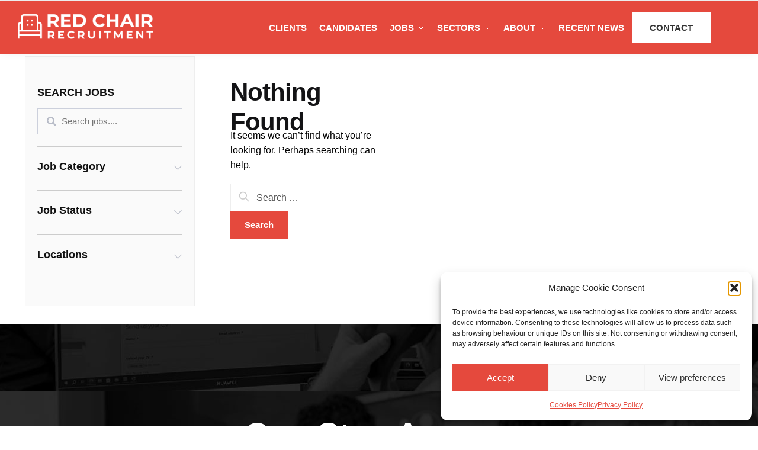

--- FILE ---
content_type: text/css; charset=UTF-8
request_url: https://redchairrecruitment.ie/wp-content/themes/shoptimizer-child-theme/style.css
body_size: 4635
content:
.wpc-posts-found
/*
Theme Name: Shoptimizer Child Theme
Theme URI: 
Description: Child theme of Shoptimizer
Author: CommerceGurus
Author URI: 
Template: shoptimizer
Version: 1.1.0
*/

img.custom-logo {
    image-rendering: auto;
}

#custom_html-2 img {
    margin-top: 5px
}

#cmplz-document {
    max-width: 100% !important
}

.error404 .page-header {
    padding: 40px 0
}

.below-content p a.button {
    text-transform: uppercase
}

.bannerpage .entry-header,
.pt-cv-edit-view {
    display: none
}

.elementor-13 .elementor-element.elementor-element-11a52ac:hover .elementor-icon{
    fill: #fff!important;
    color: #fff!important;
    border-color: #E5493D!important;
}


.elementor-element-974e56d h3,
.elementor-element-36d0315 h3 {
    margin-bottom: 0 !important;
    padding-bottom: 0 !important;
    text-align: left !important
}


.elementor-element-613d3aa a:hover, .elementor-element-613d3aa a:hover i {
color: #fff!important}

.elementor-element-974e56d a:hover,
.elementor-element-36d0315 a:hover {
    color: #E5493D !important
}
.ti-footer div.ti-rating-text:nth-child(3) {
display: none !important}
.single-job {}

.elementor-element-974e56d h3 a:hover,
.elementor-element-36d0315 h3 a:hover {
    color: #fff !important
}

.header-4 .menu-primary-menu-container > ul > li > a:hover {
    color: #fff !important
}

.elementor-element-70dcc63e .elementor-widget-icon-box:hover:hover i {
    color: #fff !important
}


body .cvp-live-filter .btn {
    margin-right: 3px;
    border-radius: 0 !important;
    margin-bottom: 3px
}

.pt-cv-view .pt-cv-carousel-indicators li.active {
    background: #E5493D
}

.widget_wpcategorieswidget ul li,
#wpcategorieswidget-2 {

    width: 100%;
    float: left
}

.wpc-open-close-filters-button {
    display: block
}


#wpcategorieswidget-2 {
    margin-bottom: 40px !important;
}

.elementor-element-0249b7f .elementor-widget-icon-box:hover i,
.elementor-widget-icon-box:hover:hover i, body .widget_wpcategorieswidget ul li span.post-count {
    color: #E5493D !important;
}

.elementor-element-613d3aa .elementor-widget-icon-box:hover:hover i {
    color: #fff !important
}

.page-header .mobileonly {
    display: none
}


.pt-cv-view .pt-cv-carousel-indicators li {


    -webkit-box-shadow: inset 0 0 0 2px #fff !important;
    -moz-box-shadow: inset 0 0 0 2px #fff !important;
    box-shadow: inset 0 0 0 2px #fff !important;
}

.widget_wpcategorieswidget ul li span.post-count {
    background: none !important;
    box-shadow: none !important
}

#secondary .widget a:hover {
    color: #e5493d !important
}

article.type-job .entry-content {
    display: none
}

.elementor-element-1dab0e30 .elementor-widget-icon-box:hover i {
    color: #e5493d !important
}

.widget_wpcategorieswidget ul li span:before {
    content: "("
}

.widget_wpcategorieswidget ul li span:after {
    content: ")"
}


.single-job #secondary {
    margin-top: 60px
}

#mks_author_widget-2 {
    clear: both
}

.widget-area .widget a:not(.button) {
    font-weight: normal !important
}


.widget_wpcategorieswidget > ul li ul,
.widget_wpcategorieswidget > ul li ul {
    padding-left: 0 !important;
    ;
    margin-left: 0 !important;
    ;
    font-weight: normal
}

.post-count {
    float: right;
    background: none
}

.taxonomy-description h4 {
    color: #fff
}

#widget_crp-2 .crp_title {
    display: block;
    clear: both;
}

#widget_crp-2 .crp_title:hover {
    color: #e5493d
}

#widget_crp-2 li {
    border-bottom: 1px solid #ccc;
    padding-bottom: 10px;
    padding-top: 10px
}

body.author h1 {
    margin-bottom: 40px !important;
}

#custom_html-2 img {
    max-width: 250px
}

body.author .avatar {
    border-radius: 0 !important;
    margin-right: 30px;
    border: 10px solid #eee;
    width: 100% !important
}

a.zoom-social_icons-list__link:hover:after {
    content: none
}

body.author .profilepic {
    width: 30% !important;
    float: left;
    margin-left: 40px;
    margin-right: 20px
    ;
    margin-bottom: 30px
}

body.author .taxonomy-description,
body.author .taxonomy-description p {
    color: #fff
}

body.author .taxonomy-description {
    width: 55%;
    float: left
}

body #pt-cv-view-6014fe1pvs .pt-cv-carousel-caption {
    background: rgb(242, 242, 242) !important;
    background: linear-gradient(180deg, rgba(242, 242, 242, 1) 0%, rgba(255, 255, 255, 1) 100%) !important;
}

blockquote {
    color: #E5493D;
    margin: 40px 0;
    font-weight: bolder;
    padding-left: 40px
}


body.author .below-content {
    margin-top: 40px
}

.category article h2 {
    font-size: 22px
}

.category article {
    border: 1px solid #000 !important;
    margin: 1% !important;
    box-sizing: border-box;
    padding: 20px !important
}

.category .site-main.grid.grid-3 article.post {
    flex-basis: 31.3333%;
}



.category .jobmeta {
    display: none
}

.navigation.pagination {
    margin-top: 30px
}

.archive article {
    position: relative;
}

.archive .jobmeta > span {
    border: 1px solid #fff;
    padding: 4px;
    display: inline-block;
    margin: 2px;
    font-weight: 600
}

.single-job .jobmeta > span {
    border: 1px solid #e5493d;
    padding: 4px;
    display: inline-block;
    margin: 2px;
    font-weight: 600;
    padding: 10px 30px
}

.post .entry-header .byline,
.post .entry-header .posted-on {
    color: #e5493d;
    font-size: 16px
}

.post .entry-header {
    margin-top: 30px !important
}

.single-post .jobmeta {
    display: none
}

.archive .jobmeta > span span {
    font-weight: normal
}

.single-job .jobmeta > span span {
    font-weight: normal
}


.archive article a:after {
    content: "";
    display: block;
    position: absolute;
    left: 0;
    top: 0;
    height: 100%;
    width: 100%;
}


.archive article a:hover:after {
    background: #fff;
    opacity: .3;
    transition: all 500ms ease;
}

.category.archive article a:hover:after {
    background: none;
    opacity: .1;
    transition: all 500ms ease;
}

.category.archive article:hover span,
.category.archive article:hover h2 a,
.category.archive article:hover h2,
.category.archive article:hover p,
.category.archive article:hover {
    color: #fff !important
}

.header-4-container {
    border: none !important
}

.header-4-container.fixed {
    background: #2d2726 !important
}

.category.archive h1.page-title {
    font-weight: bolder !important
}

#secondary .widget-title,
#secondary > .widget:first-child .widget-title,
#secondary h3.widget-title {
    font-size: 22px;
    font-weight: bold !important
}

.tax-job_category article,
body.author article {

    padding: 20px;
    color: #fff
}

.tax-location article {
    background: #53315A;
    padding: 20px;
    color: #fff
}
.wpc-filters-widget-top-container, .wpc-filters-widget-top-container:before {
background: none!important; border: none!important}

.tax-location article:nth-child(3n + 1),
.tax-location article:nth-child(3n + 2),
.tax-location article:nth-child(3n + 3), body.author article {
    background: #e5493d
}

.tax-job_category article:nth-child(3n + 1),
.tax-job_category article:nth-child(3n + 2),
.tax-job_category article:nth-child(3n + 3) {
    background: #e5493d
}


.tax-job_status article,
body.author article {
 
    padding: 20px;
    color: #fff
}
body.author #primary {
width: 100%}

.tax-job_status article {
    background: #e5493d
}





.tax-job_status article,
.tax-job_status article a,
.tax-job_status article p {
    color: #fff !important
}

.tax-job_category article,
.tax-job_category article a,
.tax-job_category article p {
    color: #fff !important
}



body.author article,
body.author article a,
body.author article p {
    color: #fff !important
}

.tax-job_status #main {
    display: grid;
  
    /* make all rows the same height */
    grid-template-columns: 1fr 1fr 1fr;
    gap: 0.5rem;

}

.tax-location #main {
    display: grid;

    /* make all rows the same height */
  grid-template-columns: 1fr 1fr 1fr;
    gap: 0.5rem;

}


.tax-job_category #main {
    display: grid;

    /* make all rows the same height */
   grid-template-columns:  1fr 1fr 1fr;
    gap: 0.5rem;

}

body.author #main {
    display: grid;

    /* make all rows the same height */
  grid-template-columns:  1fr 1fr 1fr;
    gap: 0.5rem;

}

body.author #main .type-post  {
display: none!important}


.archive #main article:first-child {
    grid-column-start: 3 !important
}


.site-main.grid .page-header,
.site-main.grid .nav-links,
.site-main.grid .page-header {
    padding-left: 0 !important
}

.archive #primary,
.archive #secondary {
    padding-top: 40px
}

.whitetexthover .elementor-widget-icon-box:hover p,
.whitetexthover .elementor-widget-icon-box:hover h4,
.whitetexthover .elementor-widget-icon-box:hover,
.whitetexthover .elementor-widget-icon-box:hover,
.whitetexthover .elementor-widget-icon-box:hover i {
    color: #fff !important
}

#gform_wrapper_2 .gform_heading {
    display: none !important
}


#candidates .elementor-widget-icon-box:hover p,
#candidates .elementor-widget-icon-box:hover h4,
#candidates .elementor-widget-icon-box:hover,
#candidates .elementor-widget-icon-box:hover,
#candidates .elementor-widget-icon-box:hover i {
    color: #fff !important
}

.whitetext,
.whitetext p,
.whitetext h2,
.whitetext h3 {
    color: #fff !important
}

.whitetexthover .elementor-widget-container {
    height: 100% !important;
    min-height: 380px
}

.elementor-widget .elementor-icon-list-icon {
    top: 10px !important
}


footer.site-footer {
    padding: 3rem 0 !important
}

footer:last-child:not(:only-of-type) {
    margin-top: 0 !important;
    border-top: 1px solid #eee
}

.below-content {
    border: none !important
}

.cvp-live-filter.cvp-button input ~ div {
    background: none;
    border: 1px solid #fff !important;
    color: #fff;
    font-weight: bold
}

.elementor-element-6ea4a80 .pt-cv-wrapper .btn {
    padding: 10px 30px
}

footer:last-child:not(:only-of-type) {
    margin-top: 0;

}

#custom_html-2 h2 {
    color: #fff;
    margin-top: 20px
}

body #pt-cv-view-6014fe1pvs .pt-cv-content {
    font-size: 14px !important;
    margin: 20px 0;
    display: block;
}

.site footer.site-footer .widget .widget-title {
    text-transform: uppercase;
    font-size: 18px
}

body #pt-cv-view-6014fe1pvs .pt-cv-readmore {
    font-size: 16px !important;
    margin: 20px 0;
    display: block;
    border: 1px solid #333
}

#pt-cv-view-6014fe1pvs .pt-cv-readmore {
    padding: 15px 20px !important
}

h4.pt-cv-title {
    min-height: 40px
}

.panel-heading a {
    color: #333
}

.cvp-live-filter.cvp-button input[type=radio]:checked ~ div,
live-filter.cvp-button:hover div,
.cvp-live-filter.cvp-button input ~ div:hover {
    background: #E5493D !important;
    color: #fff !important
}

.pt-cv-wrapper .terms a {
    font-weight: bolder;
    color: #E5493D;
    font-size: 14px;
}

.pt-cv-wrapper .terms {
    padding-top: 10px;
    display: block
}

#text-13 {
    max-width: 1000px;
    margin: 0 auto
}

.home .pt-cv-view .carousel-control {
    top: auto !important;
    bottom: -30px !important;
}

body,
body h1,
body h2,
body h3,
body p,
body a,
body li {}

.site-branding button.menu-toggle {
    background: none !important
}

.below-content .widget p {
    color: #FFFFFF !important;

    ;
    font-size: 18px !important;
    ;
    font-weight: 400 !important;
    ;
}

.below-content .button {
    margin: 40px 0 !important;
}

.single-job .posted-on {
    display: none !important
}

.single-job #primary {
    margin-top: 60px
}

.below-content p a:hover {
    color: #fff !important;
}

#secondary .widget_recent_comments ul li a,
#secondary .widget a,
body .widget-area .widget,
body .widget-area .widget.widget_categories a,
body .widget_product_categories ul .children a {
    color: #2d2726 !important;
}

#secondary .widget,
#nav_menu-2 {
    padding: 20px !important;
    ;
    background: #FAFAFA;
    border: 1px solid #eee !important
}

#secondary select {
    background-color: #fff;
    padding: 0 20px;
    border-radius: 10px;
    margin: 5px 0
}

.searchandfilter input[type="text"] {
    padding: 10px
}

.searchandfilter input[type="submit"] {
    padding: 10px;
    text-transform: uppercase;
    display: block;
    width: 100%
}

.archive .page-header {
    margin-bottom: 40px
}

.searchandfilter ul,
.searchandfilter ul li {
    width: 100%
}

#secondary .mks_autor_link_wrap a {
    display: block;
    width: 100%;
    background-color: #e5493d;
    color: #fff !important;
    padding: 20px;
    text-align: center
}

#secondary .mks_autor_link_wrap a:hover {
    color: #fff
}

#secondary #mks_author_widget-2 h3,
#secondary #mks_author_widget-2 h3 a {
    color: #e5493d !important;
    font-size:
}

#mks_author_widget-2 .widget-title,
#secondary > .widget:first-child .widget-title,
#secondary .widget-title {
    font-size: 18px !important;
    text-transform: uppercase
}

.mks_author_widget img {
    width: 100% !important;
    margin-bottom: 40px;
    display: block;
    float: left;
    clear: both;
    border: 10px solid #fff
}

.author .jobmeta {
    margin: 20px 0
}

.site .below-content .widget .widget-title {
    color: #fff !important;
    font-size: 55px !important;
    margin-bottom: 20px !important;
}

.jobmeta {
    margin-bottom: 40px;
    clear: both
}

#menu-job-categories a {
    font-size: 14px;
    color: #2d2726 !important;
    text-transform: uppercase;
    margin-bottom: 20px;
    display: block
}

#menu-job-categories a:hover,
#secondary .current-menu-item a {
    color: #e5493d !important
}

.tax-job_category .page-header {
    background: url(images/All-jobs.jpg) !important;
    background-size: cover !important;

}

.tax-location .page-header {
    background: url(images/All-jobs.jpg) !important;
    background-size: cover !important;

}

.tax-job_status .page-header {
    background: url(images/All-jobs.jpg) !important;
    background-size: cover !important;

}

body.author .page-header {
    background: url(images/All-jobs.jpg) !important;
    background-size: cover !important;

}

.term-information-technology .page-header {
    background: url(images/tech.jpg) !important;
    background-size: cover !important;

}

.term-construction-engineering .page-header {
    background: url(images/construction.jpg) !important;
    background-size: cover !important;

}

.wpc-filters-section {
    margin-bottom: 20px;
    padding-bottom: 20px;
    border-bottom: 1px solid #ccc
}

.wpc-term-count {
    color: #e5493d !important;
    opacity: 1 !important;
    font-weight: bold
}

.widget-area .widget li.wpc-term-item a {
    font-weight: 400 !important
}

.term-hospitality-hr .page-header {
    background: url(images/hospitality.jpg) !important;
    background-size: cover !important;

}

.term-financial-accounting .page-header {
    background: url(images/finance.jpg) !important;
    background-size: cover !important;

}

.term-medical-jobs-ireland .page-header {
    background: url(images/medical.jpg) !important;
    background-size: cover !important;

}

.term-information-technology .page-header {
    background: url(images/tech.jpg) !important;
    background-size: cover !important;

}

.term-information-technology .page-header {
    background: url(images/tech.jpg) !important;
    background-size: cover !important;

}






.tax-job_category .site-main.grid .page-header,
body.author .site-main.grid .page-header {
    margin-bottom: 0 !important
}

.tax-job_category .page-header h1 {
    padding: 40px !important;
    color: #fff;
    font-weight: bolder !important;
    font-weight: 600 !important;

}

.tax-location .site-main.grid .page-header,
body.author .site-main.grid .page-header {
    margin-bottom: 0 !important
}

.tax-location .page-header h1 {
    padding: 40px !important;
    color: #fff;
    font-weight: bolder !important;
    font-weight: 600 !important;

}



.tax-job_status .site-main.grid .page-header,
body.author .site-main.grid .page-header {
    margin-bottom: 0 !important
}

.tax-job_status .page-header h1 {
    padding: 40px !important;
    color: #fff;
    font-weight: bolder !important;
    font-weight: 600 !important;

}

body.author .page-header h1 {
    padding: 40px !important;
    color: #fff;
    font-weight: bolder !important;
    font-weight: 600 !important;

}

.widget-area .widget a:not(.button),
.menu-primary-menu-container > ul > li > a span,
.site-footer li a,
body .main-navigation ul.menu li.menu-item-has-children.full-width > .sub-menu-wrapper li a:not(.woocommerce-loop-product__link) span,
footer.site-footer li,
footer.site-footer p {
    font-weight: 600 !important
}

.below-content {
    text-align: center !important;
    padding: 150px 0 !important;
    background: url(images/jobs.jpg) !important;
    background-size: cover !important !important;
    background-position: center center !important;
    background-attachment: fixed !important
}

#secondary .widget-title,
#secondary > .widget:first-child .widget-title,
#secondary h3.widget-title {}

#pt-cv-view-db9d78anav .pt-cv-ocol:nth-child(2n+2) .cvp-responsive-image[style*="background-image"] {
    border: 5px solid #fff
}

.navigation pagination {
    clear: both
}

#pt-cv-view-db9d78anav .pt-cv-thumbnail {
    border: 5px solid #fff !important;
}

.elementor-widget-icon-box a:after {
    content: "";
    display: block !IMPORTANT;
    position: absolute;
    top: 0;
    bottom: 0;
    left: 0;
    right: 0;
    z-index: 1;
}

.home .elementor-widget-icon-box:hover h4,
.home .elementor-widget-icon-box:hover,
.home .elementor-widget-icon-box:hover,
.home .elementor-widget-icon-box:hover i {
    color: #fff !important
}

.category .site-main.grid.grid-3 article.post:hover {
    background: #e5493d
}

#pt-cv-view-db9d78anav img:hover,
#pt-cv-view-db9d78anav .pt-cv-ocol:nth-child(2n+2) .cvp-responsive-image[style*="background-image"]:hover {
    opacity: .7 !important
}

#pt-cv-view-db9d78anav .pt-cv-title a {
    color: #141414 !important
}

#pt-cv-view-db9d78anav .pt-cv-content {
    font-size: 14px !important;
}

.pt-cv-carousel-caption.pt-cv-cap-wo-img {
    background: #f2f2f2 !important
}


body a {
    transition: all 0.5s ease;
}

body .button,
body button,
body input[type=button],
body input[type=reset],
body input[type=submit] {
    border-radius: 0 !important
}

body input[type=email],
body input[type=password],
body input[type=tel],
body input[type=text],
body input[type=url],
body textarea {
    border-radius: 0 !important
}

.redbg,
.redbg p,
.redbg a {
    color: #fff
}

.redbg .gform_legacy_markup_wrapper .gform_validation_errors > h2 {
    color: #fff
}

#gform_fields_5 input:focus {
    background: #eee
}

.gform_legacy_markup_wrapper.gf_browser_chrome .gfield_checkbox li input, .gform_legacy_markup_wrapper.gf_browser_chrome .gfield_checkbox li input[type=checkbox], .gform_legacy_markup_wrapper.gf_browser_chrome .gfield_radio li input[type=radio] {
margin-top: 0!important}


.gform_legacy_markup_wrapper input:not([type=radio]):not([type=checkbox]):not([type=submit]):not([type=button]):not([type=image]):not([type=file]) {
    padding: 12px !important
}

.redbg #gform_submit_button_5, .redbg #gform_submit_button_6 {
    border: 1px solid #fff
}

#input_5_9 {
    background: #fff
}

.medicalbanner img {

    max-width: 200px;
    margin: 0 auto;
    display: block
}

body #pt-cv-view-6014fe1pvs .pt-cv-carousel-caption {
    min-height: 330px
}

.tax-location h2.entry-title,
.tax-location h2.entry-title a {
    color: #fff
}

.elementor-widget-icon-box:hover h4,
.elementor-widget-icon-box:hover h4 a,
.elementor-widget-icon-box:hover i {
    color: #fff !important
}

/* DESKTOP STYLES
-----------------
Add styles inside the media query below that you only want to be applied to the desktop layout of your site */

@media only screen and (min-width: 993px) {

    #nav-menu-item-21 a:hover {
color: #333!important}
    .home .elementor-posts-container {
        min-height: 250px
    }


    #nav-menu-item-21 a {
        padding: 3px 30px
    }


    #custom_html-2 h2 {
        padding-left: 10px
    }


    /* Desktop styles go below this line */

    .single-job #secondary {
        width: 25% !important; float: right
    }


    .single-job .content-area {
        width: 70% !important
    }


    .tax-job_category .page-header h1 {
        font-size: 60px;
    }

    .tax-location .page-header h1 {
        font-size: 60px;
    }

    .tax-job_status .page-header h1 {
        font-size: 60px;
    }

    body #pt-cv-view-6014fe1pvs .pt-cv-carousel-caption {
        padding: 40px !important
    }

    .home .cvp-live-filter .btn {
        width: 19.78%
    }

    .cvp-live-filter div label {
        width: 100%;
        display: block
    }

    .home .cvp-live-filter {
        margin-right: 0 !important;
        padding-left: 3px
    }

    .header-4 .menu-primary-menu-container > ul > li > a,
    .header-4 .search-trigger {
        line-height: 45px !important;
        margin-top: 20px
    }

    .cvp-live-filter.cvp-button input ~ div {
        padding: 26px 10px
    }

    #menu-main-menu {
        float: right;
        margin-right: 80px
    }

    #nav-menu-item-21 a {
        background: #fff;
        color: #333
    }

    .menu-primary-menu-container > ul > li > a {
        padding-right: 1em;
        padding-left: 1em;
    }


}

.site .below-content .widget .widget-title,
.below-content .widget p {
    padding-left: 0 !important
}





.home .cvp-live-filter .btn {
    width: 19.78%
}

@media only screen and (max-width: 1237px) {

    .menu-primary-menu-container > ul > li > a,
    .site-header-cart .cart-contents {
        font-size: 13px !important
    }

    .menu-primary-menu-container {
        margin-top: -20px
    }

    #menu-main-menu {
        margin-right: 20px
    }

    body.author .taxonomy-description,
    body.author .profilepic {
        width: 40% !important;
        float: left !important;
        margin-bottom: 20px
    }



}

/* Smartphones (landscape & portait) ----------- */

@media only screen and (max-width: 780px) {

    .below-content {
        padding: 50px 0 !important
    }

    .home .cvp-live-filter .btn {
        width: 48% !important
    }

    .cvp-live-filter div label {
        width: 100% !important
    }

    .site .below-content .widget .widget-title {
        font-size: 33px
    }

    .elementor-2 .elementor-element.elementor-element-462b9e6 .elementor-button,
    .elementor-2 .elementor-element.elementor-element-7eda4e5 .elementor-button {
        display: block;
        width: 100%;
        margin-bottom: 5px
    }

    .elementor-2 .elementor-element.elementor-element-c93a30f br {
        display: none !important
    }

    #custom_html-2 img {
        max-width: 300px
    }

    .below-content {
        padding: 80px 0
    }


    footer .col-full {
        display: block !important;
        padding-right: 1em !important;
        padding-left: 1em !important;
        max-width: 100% !important;
    }

    footer .widget {
        width: 100% !important;
        margin-bottom: 30px !important
    }
}


@media only screen and (max-width: 1500px) {
    
   .home .elementor-2 .elementor-heading-title {
       font-size: 19px; line-height: 130%!important;  
}
    .home   .elementor-widget-heading .elementor-heading-title[class*=elementor-size-]>a  {
min-height: 79px; display: block; vertical-align: middle}

    
}


@media only screen and (max-width: 1100px) {
    
   .page-id-19126 .elementor-col-25 h3{
       font-size: 18px!important
}
       .page-id-19126 .elementor-col-25 strong{
     font-weight: normal!important
}
}



@media only screen and (max-width: 1024px) {
    
   .home .elementor-2 .elementor-heading-title {
       font-size: 19px; line-height: 130%!important;  
}
    .home   .elementor-widget-heading .elementor-heading-title[class*=elementor-size-]>a  {
min-height: 79px; display: block; vertical-align: middle}

    
}

@media only screen and (max-width: 993px) {

    .tax-job_category #main {
        display: block !important;
    }

    .tax-job_category #main article {
        margin-bottom: 10px
    }

    #primary {
        padding: 20px
    }

    .tax-job_category .page-header .mobileonly {
        display: block
    }

    .tax-job_category .page-header .mobileonly #text-14 {
        padding: 20px
    }

    .mobileonly .widget-title {
        color: #fff !important
    }

    .mobileonly select,
    .mobileonly input[type="text"] {
        background-color: #fff !important
    }


    .category .site-main.grid.grid-3 article.post {
        flex-basis: 48%;
    }

}




@media only screen and (max-width: 1430px) {

    .cvp-live-filter.cvp-button input ~ div {
        padding: 20px 0px !important
    }

    .home .cvp-live-filter .btn {
        width: 19.75%;
    }

}

@media only screen and (max-width: 1430px) {

    .home .cvp-live-filter {
        text-align: center
    }

    .home .cvp-live-filter .btn {
        width: auto;
        min-width: 100px
    }

    .cvp-live-filter.cvp-button input ~ div {
        padding: 20px 10px !important
    }

}

@media only screen and (max-width: 650px) {

    body.author #main article {
        margin-bottom: 10px !important
    }

    .single-job #primary {
        margin-top: 20px
    }



    body.author .site-main.grid .page-header {
        float: left
    }

    body.author #main {
        display: block !important;
    }

    body.author #main article {
        clear: both !important;
        float: left;
        margin: 10px 0 !important !important;
        float: left
    }

    .tax-job_category .site-main.grid .page-header {
        padding-bottom: 40px !important
    }

    .tax-job_category .page-header h1 {
        font-size: 30px !important
    }


}

.vcard.author {
    background: #e5493d;
    padding: 20px;
    color: #fff
}

.vcard.author p,
vcard.author a {
    color: #fff !important;
}

.author-details a.fn,
.author-details a {
    color: #fff !important
}

.vcard .avatar {
    width: 30% !important
}

.vcard .avatar img {
    width: 100% !important
}

#text-14 input[type="text"] {
    margin-bottom: 5px !important
}

.author-details {
    width: 65% !important;
    margin-right: 2%;
    float: left
}

#gform_wrapper_1 {
    padding: 30px;
    float: left;
    width: 100%;
    background: #FAFAFA;
    border: 1px solid #eee !important;
}

#menu-main-menu > li > a:hover {
    color: #fff
}

#oflocation option[value="5475"] {
    display: none !important
}

.gform_button.button {
    text-transform: uppercase
}

.author .avatar {
    border-radius: 0 !important
}

@media only screen and (max-width: 768px) {

    .single-job .jobmeta > span {
        display: block;
        width: 100%
    }

    #gform_wrapper_1 {
        padding: 10px !important
    }

    #secondary .widget {
        margin-bottom: 0 !important
    }

    body .wpc-filters-open-button-container a.wpc-open-close-filters-button {
        margin-bottom: 0 !important
    }
}





/* Smartphones (portait) ----------- */

@media only screen and (max-width: 650px) {

    .page-header {
        padding-right: 0 !important
    }

    .site .below-content .widget .widget-title {
        font-size: 32px !important
    }

    .mobileonly select,
    .mobileonly input[type="text"] {
        width: 100%;
        display: block
    }

    .tax-job_category .page-header h1 {
        padding-bottom: 0 !important
    }

    body.author .taxonomy-description,
    body.author .profilepic {
        width: 90% !important;
        float: left;
        clear: both;
        margin-bottom: 20px
    }

    body.author .taxonomy-description {
        margin-left: 40px
    }

    .category .site-main.grid.grid-3 article.post {
        flex-basis: 98%;
    }

    .archive #main {

        grid-template-columns: 2fr;

    }

    .archive #primary,
    .archive #secondary {
        padding-top: 0
    }

    .tax-job_category .page-header h1 {
        font-size: 50px
    }

    .tax-location.page-header h1 {
        font-size: 50px
    }

    .tax-job_status .page-header h1 {
        font-size: 50px
    }
}


--- FILE ---
content_type: text/css; charset=UTF-8
request_url: https://redchairrecruitment.ie/wp-content/uploads/cache/filter-everything/338dcf317168976cb067d95e5aea1eb3.css
body_size: 3726
content:
@media screen and (min-width:769px){.wpc_show_bottom_widget .wpc-filters-widget-content{height:auto!important}body.wpc_show_open_close_button .wpc-filters-widget-content.wpc-closed,body.wpc_show_open_close_button .wpc-filters-widget-content.wpc-opened,body.wpc_show_open_close_button .wpc-filters-widget-content:not(.wpc-opened){display:block!important}}@media screen and (min-width:768px){.wpc-custom-selected-terms{clear:both;width:100%}.wpc-custom-selected-terms ul.wpc-filter-chips-list{display:flex;overflow-x:auto;padding-left:0}.wpc-filters-main-wrap .wpc-custom-selected-terms ul.wpc-filter-chips-list{display:block;overflow:visible}html.is-active .wpc-filters-overlay{top:0;opacity:.3;background:#fff}.wpc-filters-main-wrap input.wpc-label-input+label:hover{border:1px solid rgba(0,0,0,.25);border-radius:5px}.wpc-filters-main-wrap input.wpc-label-input+label:hover span.wpc-filter-label-wrapper{color:#333;background-color:rgba(0,0,0,.25)}.wpc-filters-main-wrap .wpc-filters-labels li.wpc-term-item input+label:hover a{color:#333}.theme-storefront #primary .storefront-sorting .wpc-custom-selected-terms{font-size:inherit}.theme-storefront #primary .wpc-custom-selected-terms{font-size:.875em}}@media screen and (max-width:768px){.wpc-filters-labels li.wpc-term-item label:hover .wpc-term-swatch-wrapper:after,.wpc-filters-labels li.wpc-term-item label:hover .wpc-term-swatch-wrapper:before{display:none;}.wpc_show_bottom_widget .wpc-filters-widget-top-container,.wpc_show_open_close_button .wpc-filters-widget-top-container{text-align:center}.wpc_show_bottom_widget .wpc-filters-widget-top-container{position:sticky;top:0;z-index:99999;border-bottom:1px solid #f7f7f7}.wpc-custom-selected-terms:not(.wpc-show-on-mobile),.wpc-edit-filter-set,.wpc_show_bottom_widget .widget_wpc_selected_filters_widget,.wpc_show_bottom_widget .wpc-filters-widget-content .wpc-filter-set-widget-title,.wpc_show_bottom_widget .wpc-filters-main-wrap .widget-title,.wpc_show_bottom_widget .wpc-filters-widget-wrapper .wpc-filter-layout-submit-button,.wpc_show_bottom_widget .wpc-posts-found,body.wpc_show_bottom_widget .wpc-open-close-filters-button,body.wpc_show_open_close_button .wpc-filters-widget-content:not(.wpc-opened){display:none}.wpc_show_bottom_widget .wpc-filters-widget-top-container:not(.wpc-show-on-desktop),.wpc_show_bottom_widget .wpc-spinner.is-active,.wpc_show_bottom_widget .wpc-widget-close-container,html.is-active body:not(.wpc_show_bottom_widget) .wpc-spinner{display:block}body .wpc-filters-main-wrap li.wpc-term-item{padding:2px 0}.wpc-chip-empty{width:0;display:list-item;visibility:hidden;margin-right:0!important}.wpc-overlay-visible #secondary{z-index:auto}html.is-active:not(.wpc-overlay-visible) .wpc-filters-overlay{top:0;opacity:.2;background:#fff}.wpc-custom-selected-terms.wpc-show-on-mobile ul.wpc-filter-chips-list{display:flex;overflow-x:auto;padding-left:0}html.is-active body:not(.wpc_show_bottom_widget) .wpc-filters-overlay{top:0;opacity:.3;background:#fff}body.wpc_show_bottom_widget .wpc-filters-widget-content.wpc-closed,body.wpc_show_bottom_widget .wpc-filters-widget-content.wpc-opened,body.wpc_show_bottom_widget .wpc-filters-widget-content:not(.wpc-opened){display:block!important}.wpc-open-close-filters-button{display:block;margin-bottom:20px}.wpc-overlay-visible body,html.wpc-overlay-visible{overflow:hidden!important}.wpc_show_bottom_widget .widget_wpc_filters_widget,.wpc_show_bottom_widget .wpc-filters-main-wrap{padding:0!important;margin:0!important}.wpc_show_bottom_widget .wpc-filters-range-column{width:48%;max-width:none}.wpc_show_bottom_widget .wpc-filters-toolbar{display:flex;margin:1em 0}.wpc_show_bottom_widget .wpc-inner-widget-chips-wrapper{display:block;padding-left:20px;padding-right:20px}.wpc_show_bottom_widget .wpc-filters-main-wrap .widget-title.wpc-filter-title{display:flex}.wpc_show_bottom_widget .wpc-inner-widget-chips-wrapper .wpc-filter-chips-list,.wpc_show_open_close_button .wpc-inner-widget-chips-wrapper .wpc-filter-chips-list{display:flex;-webkit-box-pack:start;place-content:center flex-start;overflow-x:auto;padding-top:5px;padding-bottom:5px;margin-left:0;padding-left:0}.wpc-overlay-visible .wpc_show_bottom_widget .wpc-filters-overlay{top:0;opacity:.4}.wpc_show_bottom_widget .wpc-filters-main-wrap .wpc-spinner.is-active+.wpc-filters-widget-content .wpc-filters-scroll-container .wpc-filters-widget-wrapper{opacity:.6;pointer-events:none}.wpc_show_bottom_widget .wpc-filters-open-button-container{margin-top:1em;margin-bottom:1em}.wpc_show_bottom_widget .wpc-filters-widget-content{position:fixed;bottom:0;right:0;left:0;top:5%;z-index:999999;padding:0;background-color:#fff;margin:0;box-sizing:border-box;border-radius:7px 7px 0 0;transition:transform .25s;transform:translate3d(0,120%,0);-webkit-overflow-scrolling:touch;height:auto}.wpc_show_bottom_widget .wpc-filters-widget-containers-wrapper{padding:0;margin:0;overflow-y:scroll;box-sizing:border-box;position:fixed;top:56px;left:0;right:0;bottom:0}.wpc_show_bottom_widget .wpc-filters-widget-content.wpc-filters-widget-opened{transform:translate3d(0,0,0)}.theme-twentyfourteen .wpc_show_bottom_widget .wpc-filters-widget-content,.theme-twentyfourteen.wpc_show_bottom_widget .wpc-filters-scroll-container{background-color:#000}.wpc_show_bottom_widget .wpc-filters-section:not(.wpc-filter-post_meta_num):not(.wpc-filter-tax_numeric) .wpc-filter-content ul.wpc-filters-ul-list,.wpc_show_open_close_button .wpc-filters-section:not(.wpc-filter-post_meta_num):not(.wpc-filter-tax_numeric) .wpc-filter-content ul.wpc-filters-ul-list{max-height:none}.wpc_show_bottom_widget .wpc-filters-scroll-container{background:#fff;min-height:100%}.wpc_show_bottom_widget .wpc-filters-widget-wrapper{padding:20px 20px 15px}.wpc-filter-everything-dropdown .select2-search--dropdown .select2-search__field,.wpc-sorting-form select,.wpc_show_bottom_widget .wpc-filters-main-wrap input[type=number],.wpc_show_bottom_widget .wpc-filters-main-wrap input[type=text],.wpc_show_bottom_widget .wpc-filters-main-wrap select,.wpc_show_bottom_widget .wpc-filters-main-wrap textarea,.wpc_show_bottom_widget .wpc-search-field,.wpc_show_open_close_button .wpc-search-field,.wpc_show_open_close_button .wpc-filter-search-field{font-size:16px}.wpc-filter-layout-dropdown .select2-container .select2-selection--single,.wpc-sorting-form .select2-container .select2-selection--single{height:auto;padding:6px}.wpc_show_bottom_widget .wpc-filters-section:not(.wpc-filter-post_meta_num):not(.wpc-filter-tax_numeric) .wpc-filter-content ul.wpc-filters-ul-list{overflow-y:visible}.theme-twentyeleven #primary,.theme-twentyeleven #secondary{margin-left:0;margin-right:0;clear:both;float:none}#main>.fusion-row{max-width:100%}.wpc_show_bottom_widget .wpc-filters-open-button-container,.wpc_show_bottom_widget .wpc-filters-widget-controls-container,.wpc_show_bottom_widget .wpc-filters-widget-top-container,.wpc_show_open_close_button .wpc-filters-open-button-container{display:block}}
.wpc-preload-img{display:none;}.wpc-filter-more-less:not(.wpc-search-active) .wpc-filters-ul-list > li:nth-child(-n+5){display: list-item;}
li.wpc-term-item label span.wpc-term-swatch,.wpc-term-swatch-wrapper{width:24px;min-width:24px;height:24px;}
.wpc-term-swatch-wrapper:after{width:9.6px;height:4.8px;left:6.8571428571429px;top:6.8571428571429px;}.wpc-term-image-wrapper{width:70px;min-width:70px;height:40px;}.wpc-filters-section:not(.wpc-filter-more-less):not(.wpc-filter-post_meta_num):not(.wpc-filter-tax_numeric):not(.wpc-filter-layout-dropdown):not(.wpc-filter-terms-count-0) .wpc-filter-content:not(.wpc-filter-has-hierarchy) ul.wpc-filters-ul-list{
                        max-height: 350px;
                        overflow-y: auto;
                }
.wpc-filters-range-inputs .ui-slider-horizontal .ui-slider-range{
                        background-color: #0570e2;
                    }
                
.wpc-spinner:after {
                        border-top-color: #0570e2;
                    }
.theme-Avada .wpc-filter-product_visibility .star-rating:before,
                .wpc-filter-product_visibility .star-rating span:before{
                    color: #0570e2;
                }
body .wpc-filters-main-wrap input.wpc-label-input:checked+label span.wpc-filter-label-wrapper{
                        background-color: #0570e2;
                }
body .wpc-filters-main-wrap input.wpc-label-input:checked+label{
                        border-color: #0570e2;
                }
body .wpc-filters-main-wrap .wpc-term-disabled input.wpc-label-input:checked+label span.wpc-filter-label-wrapper{
                        background-color: #d8d8d8;
                }
body .wpc-filters-main-wrap .wpc-term-disabled input.wpc-label-input:checked+label{
                        border-color: #d8d8d8;
                }
body .wpc-filters-main-wrap .wpc-term-disabled input.wpc-label-input+label:hover{
                        border-color: #d8d8d8;
                }
body .wpc-filters-main-wrap .wpc-term-disabled input.wpc-label-input:checked+label span.wpc-filter-label-wrapper,
                body .wpc-filters-main-wrap .wpc-filters-labels li.wpc-term-item.wpc-term-disabled input:checked+label a{
                        color: #333333;
                }
body .wpc-filters-main-wrap input.wpc-label-input:checked+label span.wpc-filter-label-wrapper,
                body .wpc-filters-main-wrap .wpc-filters-labels li.wpc-term-item input:checked+label a{
                        color: #f5f5f5;
                }
body .wpc-filter-chips-list li.wpc-filter-chip:not(.wpc-chip-reset-all) a{
                    border-color: #0570e2;
                }
body .wpc-filters-main-wrap .wpc-filters-widget-controls-container a.wpc-filters-apply-button,
                body .wpc-filters-main-wrap a.wpc-filters-submit-button{
                    border-color: #0570e2;
                    background-color: #0570e2;
                    color: #f5f5f5;
                }
body .wpc-filter-chips-list li.wpc-filter-chip a:hover{
                    opacity: 0.9;
                }
body .wpc-filter-chips-list li.wpc-filter-chip a:active{
                    opacity: 0.75;
                }
.star-rating span,
                .star-rating span:before{
                    color: #0570e2;
                }
body a.wpc-filters-open-widget:active, a.wpc-filters-open-widget:active, 
                .wpc-filters-open-widget:active{
                    border-color: #0570e2;
                    background-color: #0570e2;
                    color: #f5f5f5;
                }
a.wpc-filters-open-widget:active span.wpc-icon-line-1:after,
                a.wpc-filters-open-widget:active span.wpc-icon-line-2:after,
                a.wpc-filters-open-widget:active span.wpc-icon-line-3:after{
                    background-color: #0570e2;
                    border-color: #f5f5f5;
                }
a.wpc-filters-open-widget:active .wpc-icon-html-wrapper span{
                    background-color: #f5f5f5;
                }
@media screen and (min-width: 768px) {
body .wpc-filters-main-wrap input.wpc-label-input+label:hover span.wpc-filter-label-wrapper{
                        color: #f5f5f5;
                        background-color: #0570e2;
                    }
body .wpc-filters-main-wrap .wpc-filters-labels li.wpc-term-item input+label:hover a{
                        color: #f5f5f5;
                    }
body .wpc-filters-main-wrap input.wpc-label-input+label:hover{
                        border-color: #0570e2;
                    }
#ui-datepicker-div.wpc-filter-datepicker .ui-state-active, 
            #ui-datepicker-div.ui-widget-content.wpc-filter-datepicker .ui-state-active, 
            #ui-datepicker-div.wpc-filter-datepicker .ui-widget-header .ui-state-active{
                    border-color: #0570e2;
                    background: #0570e2;
                    opacity: 0.95;
            }
#ui-datepicker-div.wpc-filter-datepicker .ui-state-hover, 
            #ui-datepicker-div.ui-widget-content.wpc-filter-datepicker .ui-state-hover, 
            #ui-datepicker-div.wpc-filter-datepicker .ui-widget-header .ui-state-hover, 
            #ui-datepicker-div.wpc-filter-datepicker .ui-state-focus, 
            #ui-datepicker-div.ui-widget-content.wpc-filter-datepicker .ui-state-focus, 
            #ui-datepicker-div.wpc-filter-datepicker .ui-widget-header .ui-state-focus{
                border-color: #0570e2;
                background: #0570e2;
                opacity: 0.6;
            }#ui-datepicker-div.wpc-filter-datepicker .ui-datepicker-close.ui-state-default{
                background: #0570e2;
                color: #f5f5f5;
            }
}
.flrt-star-label svg{
                    stroke: #0570e2;
            }
.flrt-star-label-hover svg, .wpc-chip-stars svg{
                    fill: #0570e2;
            }
.wpc-filter-label-stars-wrapper{
                   padding: 4px 5px !important;
            }
.wpc-filter-label-stars-wrapper .flrt-star-label svg{
                    height: 17px;
                    width: 17px;
            }
body .wpc-filters-main-wrap input.wpc-label-input:checked+label span.wpc-filter-label-stars-wrapper .flrt-star-label svg, 
            span.wpc-filter-label-stars-wrapper:hover .flrt-star-label svg{
                        fill: #f5f5f5;
                }
.wpc-filters-main-wrap input[type=checkbox],
                        .wpc-filters-main-wrap input[type=radio]{
                            -webkit-appearance: none;
                            -moz-appearance: none;
                            position: relative;
                            width: 20px;
                            height: 20px;
                            border: 1px solid #c9d1e0;
                            background: #ffffff;
                            border-radius: 5px;
                            min-width: 20px;
                        }
                        i.wpc-toggle-children-list:after,
                        i.wpc-toggle-children-list:before{
                            background-color: #b8bcc8;
                        }
                        i.wpc-toggle-children-list:hover:after,
                        i.wpc-toggle-children-list:hover:before{
                            background-color: #0570e2;
                        }
                        .wpc-filters-widget-content input[type=email], 
                        .wpc-filters-widget-content input[type=number], 
                        .wpc-filters-widget-content input[type=password], 
                        .wpc-filters-widget-content input[type=search], 
                        .wpc-filters-widget-content input[type=tel], 
                        .wpc-filters-widget-content input[type=text], 
                        .wpc-filters-widget-content input[type=url]{
                            height: 44px;
                        }
                        .wpc-filters-widget-content .wpc-filters-section input[type="number"],
                        .wpc-filters-widget-content .wpc-filters-section input[type="text"]{
                            border: 1px solid #ccd0dc;
                            border-radius: 6px;
                            background: transparent;
                            box-shadow: none; 
                            padding: 8px 16px;
                        }
                        .wpc-filters-main-wrap input[type=checkbox]:after {
                            content: "";
                            opacity: 0;
                            display: block;
                            left: 6px;
                            top: 3px;
                            position: absolute;
                            width: 4px;
                            height: 8px;
                            border: 2px solid #0570e2;
                            border-top: 0;
                            border-left: 0;
                            transform: rotate(45deg);
                            box-sizing: content-box;
                        }
                        .wpc-filters-main-wrap input[type=radio]:after {
                            content: "";
                            opacity: 0;
                            display: block;
                            left: 5px;
                            top: 5px;
                            position: absolute;
                            width: 8px;
                            height: 8px;
                            border-radius: 50%;
                            background: #0570e2;
                            box-sizing: content-box;
                        }
                        .wpc-filters-main-wrap input[type=radio]:checked,
                        .wpc-filters-main-wrap input[type=checkbox]:checked {
                            border-color: #0570e2;
                        }
                        .wpc-filters-main-wrap .wpc-radio-item.wpc-term-disabled input[type=radio],
                        .wpc-filters-main-wrap .wpc-checkbox-item.wpc-term-disabled > div > input[type=checkbox],
                        .wpc-filters-main-wrap .wpc-checkbox-item.wpc-term-disabled > div > input[type=checkbox]:after,
                        .wpc-filters-main-wrap .wpc-term-count-0:not(.wpc-has-not-empty-children) input[type=checkbox]:after,
                        .wpc-filters-main-wrap .wpc-term-count-0:not(.wpc-has-not-empty-children) input[type=checkbox],
                        .wpc-filters-main-wrap .wpc-term-count-0:not(.wpc-has-not-empty-children) input[type=radio]{
                            border-color: #d8d8d8;
                        }
                        .wpc-filters-main-wrap .wpc-radio-item.wpc-term-disabled input[type=radio]:after,
                        .wpc-filters-main-wrap .wpc-term-count-0:not(.wpc-has-not-empty-children) input[type=radio]:after{
                            background-color: #d8d8d8;
                        }
                        .wpc-filters-main-wrap input[type=radio]:checked:after,
                        .wpc-filters-main-wrap input[type=checkbox]:checked:after {
                            opacity: 1;
                        }
                        .wpc-filters-main-wrap input[type=radio] {
                            border-radius: 50%;
                        }
                        .wpc-filters-widget-content .wpc-filters-date-range-wrapper input[type="text"]{
                            padding-right: 48px;
                            background-image: url("data:image/svg+xml,%3Csvg width='16' height='16' viewBox='0 0 16 16' fill='none' xmlns='http://www.w3.org/2000/svg'%3E%3Crect x='2' y='4' width='12' height='10' rx='1.33333' stroke='%23b8bcc8' stroke-width='1.33333'/%3E%3Cpath d='M2.66699 7.3335H13.3337' stroke='%23b8bcc8' stroke-width='1.33333' stroke-linecap='round'/%3E%3Cpath d='M6 10.6667H10' stroke='%23b8bcc8' stroke-width='1.33333' stroke-linecap='round'/%3E%3Cpath d='M5.33301 2L5.33301 4.66667' stroke='%23b8bcc8' stroke-width='1.33333' stroke-linecap='round'/%3E%3Cpath d='M10.667 2L10.667 4.66667' stroke='%23b8bcc8' stroke-width='1.33333' stroke-linecap='round'/%3E%3C/svg%3E%0A");
                            background-repeat: no-repeat;
                            background-position: right 16px bottom 50%;
                        }    
                        .wpc-filters-widget-content .wpc-filters-date-range-wrapper input[type="text"]:focus,
                        .wpc-filters-widget-content .wpc-filters-date-range-wrapper input[type="text"]:hover{
                            background-image: url("data:image/svg+xml,%3Csvg width='16' height='16' viewBox='0 0 16 16' fill='none' xmlns='http://www.w3.org/2000/svg'%3E%3Crect x='2' y='4' width='12' height='10' rx='1.33333' stroke='%230570e2' stroke-width='1.33333'/%3E%3Cpath d='M2.66699 7.3335H13.3337' stroke='%230570e2' stroke-width='1.33333' stroke-linecap='round'/%3E%3Cpath d='M6 10.6667H10' stroke='%23b8bcc8' stroke-width='1.33333' stroke-linecap='round'/%3E%3Cpath d='M5.33301 2L5.33301 4.66667' stroke='%230570e2' stroke-width='1.33333' stroke-linecap='round'/%3E%3Cpath d='M10.667 2L10.667 4.66667' stroke='%230570e2' stroke-width='1.33333' stroke-linecap='round'/%3E%3C/svg%3E%0A");
                        }
                        .wpc-help-tip::after{
                            color: #b8bcc8;
                            border: 1px solid #b8bcc8; 
                        }
                        .wpc-filter-layout-dropdown .select2-container--default .select2-selection--single .select2-selection__arrow b, 
                        .wpc-sorting-form .select2-container--default .select2-selection--single .select2-selection__arrow b{
                            border-left: 1px solid #b8bcc8;
                            border-top: 1px solid #b8bcc8;
                        }
                        .wpc-filter-layout-dropdown .select2-container--default.select2-container--open .select2-selection--single .select2-selection__arrow b, 
                        .wpc-sorting-form .select2-container--default.select2-container--open .select2-selection--single .select2-selection__arrow b{
                            border-left: 1px solid #b8bcc8;
                            border-top: 1px solid #b8bcc8;
                        }
                        .wpc-filter-collapsible .wpc-filter-title .wpc-open-icon, 
                        .wpc-filter-collapsible-reverse.wpc-filter-collapsible.wpc-closed .wpc-filter-title .wpc-open-icon, 
                        .wpc-filter-collapsible.wpc-closed .wpc-filter-title .wpc-open-icon, 
                        .wpc-filter-has-selected.wpc-closed .wpc-filter-title .wpc-open-icon{
                            border-left: 1px solid #b8bcc8;
                            border-top: 1px solid #b8bcc8;
                        }
                        .wpc-sorting-form .select2-container--default .select2-selection--single:hover,
                        .wpc-filters-widget-content input[type=email]:hover, 
                        .wpc-filters-widget-content input[type=number]:hover, 
                        .wpc-filters-widget-content input[type=password]:hover, 
                        .wpc-filters-widget-content input[type=search]:hover, 
                        .wpc-filters-widget-content input[type=tel]:hover, 
                        .wpc-filters-widget-content input[type=text]:hover, 
                        .wpc-filters-widget-content input[type=url]:hover{
                            border-color: rgb(5 112 226 / 0.5);
                        }
                        .wpc-help-tip:hover::after,
                        .wpc-filter-layout-dropdown .select2-container--default.select2-container--open .select2-selection--single .select2-selection__arrow b, 
                        .wpc-sorting-form .select2-container--default.select2-container--open .select2-selection--single .select2-selection__arrow b,
                        .widget_wpc_sorting_widget .select2-container--default .select2-selection--single:hover .select2-selection__arrow b,
                        .wpc-filter-layout-dropdown .select2-container--default .select2-selection--single:hover .select2-selection__arrow b,
                        .wpc-filter-layout-dropdown .select2-container--default .select2-selection--single:hover, 
                        .select2-container--default.select2-container--open .wpc-filter-everything-dropdown.select2-dropdown,
                        .wpc-sorting-form .select2-container--open .select2-selection--single:hover,
                        .widget_wpc_sorting_widget .select2-container--open .select2-selection--single,
                        .wpc-filter-layout-dropdown .select2-container--open .select2-selection--single, 
                        .wpc-filters-widget-content input[type=email]:focus, 
                        .wpc-filters-widget-content input[type=number]:focus, 
                        .wpc-filters-widget-content input[type=password]:focus, 
                        .wpc-filters-widget-content input[type=search]:focus, 
                        .wpc-filters-widget-content input[type=tel]:focus, 
                        .wpc-filters-widget-content input[type=text]:focus, 
                        .wpc-filters-widget-content input[type=url]:focus,
                        .wpc-filters-widget-content input[type=email]:active, 
                        .wpc-filters-widget-content input[type=number]:active, 
                        .wpc-filters-widget-content input[type=password]:active, 
                        .wpc-filters-widget-content input[type=search]:active, 
                        .wpc-filters-widget-content input[type=tel]:active, 
                        .wpc-filters-widget-content input[type=text]:active, 
                        .wpc-filters-widget-content input[type=url]:active,
                        .wpc-filter-collapsible .wpc-filter-title button:hover .wpc-open-icon, 
                        .wpc-filter-collapsible-reverse.wpc-filter-collapsible.wpc-closed .wpc-filter-title button:hover .wpc-open-icon, 
                        .wpc-filter-collapsible.wpc-closed .wpc-filter-title button:hover .wpc-open-icon, 
                        .wpc-filter-has-selected.wpc-closed .wpc-filter-title button:hover .wpc-open-icon{
                            border-color: #0570e2;
                        }
                       
                        .wpc-filters-main-wrap a.wpc-toggle-a:hover,
                        .wpc-help-tip:hover::after{
                            color: #0570e2;
                        }
                        .wpc-sorting-form .select2-container--default.select2-container--open.select2-container--above .select2-selection--multiple, 
                        .wpc-filter-layout-dropdown .select2-container--default.select2-container--open.select2-container--above .select2-selection--single,
                        .wpc-sorting-form .select2-container--default.select2-container--open.select2-container--above .select2-selection--multiple, 
                        .wpc-filter-layout-dropdown .select2-container--default.select2-container--open.select2-container--above .select2-selection--single{
                            border-top: 1px solid transparent;
                        }
                        .wpc-search-field-wrapper .wpc-search-clear-icon-wrapper, 
                        .wpc-filter-search-wrapper button.wpc-search-clear{
                            color: #b8bcc8;
                        }
                        .wpc-filters-main-wrap .wpc-filters-labels li.wpc-term-item label {
                            border-color: #ccd0dc;
                        }
                        .wpc-filters-main-wrap .wpc-filters-labels li.wpc-term-item label span.wpc-filter-label-wrapper{
                            padding: 8px 7px;
                        }
                        .wpc-filters-labels li.wpc-term-has-image label:hover .wpc-term-image-wrapper, 
                        .wpc-filters-labels li.wpc-term-has-image input[type=checkbox]:checked + label .wpc-term-image-wrapper{
                            border-color: #0570e2;
                        }
                        @media screen and (min-width: 768px) {
                            .wpc-filters-main-wrap input[type=radio]:hover,
                            .wpc-filters-main-wrap input[type=checkbox]:hover{
                                border-color: #0570e2;
                            }
                            .wpc-filters-main-wrap .wpc-term-count-0:not(.wpc-has-not-empty-children) input[type=radio]:hover,
                            .wpc-filters-main-wrap .wpc-term-count-0:not(.wpc-has-not-empty-children) input[type=checkbox]:hover{
                                border-color: #c3c3c3;
                            }
                        }.wpc-sorting-form select,
                        .wpc-filter-content select{
                            padding: 2px 8px 2px 10px;
                            border-color: #c9d1e0;
                            border-radius: 3px;
                            color: inherit;
                            -webkit-appearance: none;
                        }
                        .select2-container--default .wpc-filter-everything-dropdown .select2-results__option--highlighted[aria-selected],
                        .select2-container--default .wpc-filter-everything-dropdown .select2-results__option--highlighted[data-selected]{
                            background-color: rgba(0,0,0,0.05); 
                            color: inherit;
                        }
                        @media screen and (max-width: 768px) {
.wpc-sorting-form select,
                        .wpc-filter-content select{
                            padding: 6px 12px 6px 14px;
                        }}
@media screen and (max-width: 768px) {
body #main,
                        body #content .col-full,
                        .woocommerce-page .content-has-sidebar,
                        .woocommerce-page .has-one-sidebar,
                        .woocommerce-page #main-sidebar-container,
                        .woocommerce-page .theme-page-wrapper,
                        .woocommerce-page #content-area,
                        .theme-jevelin.woocommerce-page .woocomerce-styling,
                        .woocommerce-page .content_wrapper,
                        .woocommerce-page #col-mask,
                        body #main-content .content-area {
                            -js-display: flex;
                            display: -webkit-box;
                            display: -webkit-flex;
                            display: -moz-box;
                            display: -ms-flexbox;
                            display: flex;
                            -webkit-box-orient: vertical;
                            -moz-box-orient: vertical;
                            -webkit-flex-direction: column;
                            -ms-flex-direction: column;
                            flex-direction: column;
                        }
                        body #primary,
                        .woocommerce-page .has-one-sidebar > section,
                        .woocommerce-page .theme-content,
                        .woocommerce-page #left-area,
                        .woocommerce-page #content,
                        .woocommerce-page .sections_group,
                        .woocommerce-page .content-box,
                        body #main-sidebar-container #main {
                            -webkit-box-ordinal-group: 2;
                            -moz-box-ordinal-group: 2;
                            -ms-flex-order: 2;
                            -webkit-order: 2;
                            order: 2;
                        }
                        body #secondary,
                        .woocommerce-page .has-one-sidebar > aside,
                        body aside#mk-sidebar,
                        .woocommerce-page #sidebar,
                        .woocommerce-page .sidebar,
                        body #main-sidebar-container #sidebar {
                            -webkit-box-ordinal-group: 1;
                            -moz-box-ordinal-group: 1;
                            -ms-flex-order: 1;
                            -webkit-order: 1;
                            order: 1;
                        }
                    
                        /*second method first method solve issue theme specific*/
                        .woocommerce-page:not(.single,.page) .btWithSidebar.btSidebarLeft .btContentHolder,
                        body .theme-generatepress.woocommerce #content {
                            display: table;
                        }
                        body .btContent,
                        body .theme-generatepress.woocommerce #primary {
                            display: table-footer-group;
                        }
                        body .btSidebar,
                        body .theme-generatepress.woocommerce #left-sidebar {
                            display: table-header-group;
                        }
#ui-datepicker-div.wpc-filter-datepicker .ui-datepicker-close.ui-state-default{
                            background: #0570e2;
                            color: #f5f5f5;
                        }
.wpc-filters-date-range-column{
                            justify-content: left;
                        }
}
@media screen and (min-width: 768px) {
html.is-active .wpc-spinner{
                                display: block;
                            }}
@media screen and (min-width: 768px) {
html.is-active .wpc-filters-overlay{
                            opacity: .15;
                            background: #000000;
                        }}
